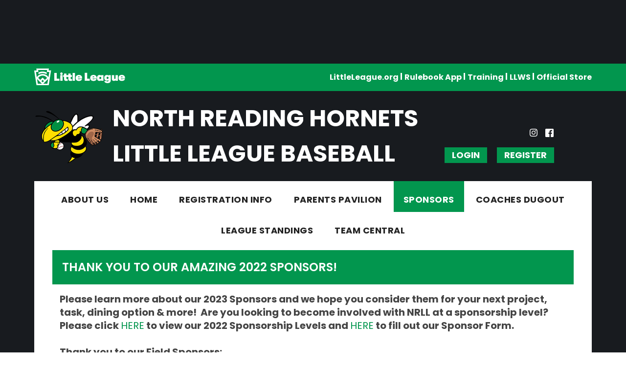

--- FILE ---
content_type: text/html; charset=utf-8
request_url: https://www.google.com/recaptcha/api2/aframe
body_size: 267
content:
<!DOCTYPE HTML><html><head><meta http-equiv="content-type" content="text/html; charset=UTF-8"></head><body><script nonce="7y7ZHasVRILAcIy606xIlw">/** Anti-fraud and anti-abuse applications only. See google.com/recaptcha */ try{var clients={'sodar':'https://pagead2.googlesyndication.com/pagead/sodar?'};window.addEventListener("message",function(a){try{if(a.source===window.parent){var b=JSON.parse(a.data);var c=clients[b['id']];if(c){var d=document.createElement('img');d.src=c+b['params']+'&rc='+(localStorage.getItem("rc::a")?sessionStorage.getItem("rc::b"):"");window.document.body.appendChild(d);sessionStorage.setItem("rc::e",parseInt(sessionStorage.getItem("rc::e")||0)+1);localStorage.setItem("rc::h",'1769416716558');}}}catch(b){}});window.parent.postMessage("_grecaptcha_ready", "*");}catch(b){}</script></body></html>